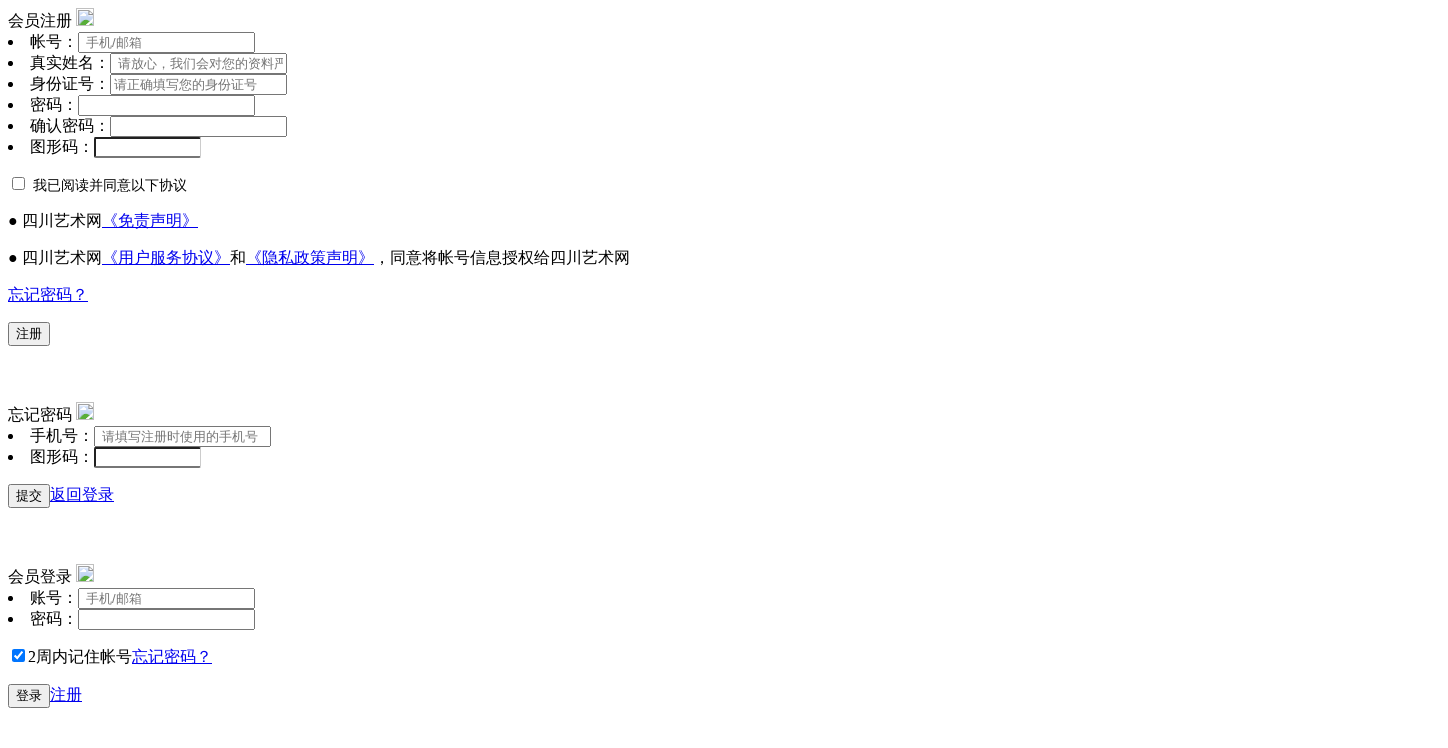

--- FILE ---
content_type: text/html
request_url: https://www.zgscys.com/news?p0-i15927
body_size: 54794
content:
                                                                             <!DOCTYPE html>
<html>
<head>
<meta http-equiv="Content-Type" content="text/html; charset=utf-8" />
<meta http-equiv="X-UA-Compatible" content="IE=8" />
<meta property="wb:webmaster" content="69f7e276d367e46d" />
<meta http-equiv="Content-Security-Policy" content="upgrade-insecure-requests">
<!-- For Chrome for Android: -->
<link rel="icon" href="/favicon.ico" />
<link rel="icon" sizes="192x192" href="touch-icon-192x192.png" />
<link rel="shortcut icon" href="/favicon.ico" />
<link rel="Bookmark" href="/favicon.ico" />
<!-- For iPhone 6 Plus with @3× display: -->
<link rel="apple-touch-icon-precomposed" sizes="180x180" href="apple-touch-icon-180x180-precomposed.png" />
<!-- For iPad with @2× display running iOS ≥ 7: -->
<link rel="apple-touch-icon-precomposed" sizes="152x152" href="apple-touch-icon-152x152-precomposed.png" />
<!-- For iPad with @2× display running iOS ≤ 6: -->
<link rel="apple-touch-icon-precomposed" sizes="144x144" href="apple-touch-icon-144x144-precomposed.png" />
<!-- For iPhone with @2× display running iOS ≥ 7: -->
<link rel="apple-touch-icon-precomposed" sizes="120x120" href="apple-touch-icon-120x120-precomposed.png" />
<!-- For iPhone with @2× display running iOS ≤ 6: -->
<link rel="apple-touch-icon-precomposed" sizes="114x114" href="apple-touch-icon-114x114-precomposed.png" />
<!-- For the iPad mini and the first- and second-generation iPad (@1× display) on iOS ≥ 7: -->
<link rel="apple-touch-icon-precomposed" sizes="76x76" href="apple-touch-icon-76x76-precomposed.png" />
<!-- For the iPad mini and the first- and second-generation iPad (@1× display) on iOS ≤ 6: -->
<link rel="apple-touch-icon-precomposed" sizes="72x72" href="apple-touch-icon-72x72-precomposed.png" />
<!-- For non-Retina iPhone, iPod Touch, and Android 2.1+ devices: -->
<link rel="apple-touch-icon-precomposed" href="apple-touch-icon-precomposed.png" /><!-- 57×57px -->
<link type="text/css" rel="stylesheet" href="/css/public.css" />
<meta name="sign_r" content="37825s" />
<meta name="sign_s" content="bb356ded744825a67f73e72fffa46dbb" />

<!--单独设置专题页面的T标签-->
<title>
胸藏文墨虚若谷，腹有诗书气自华 -四川艺术网</title>
<meta name="keywords" content="胸藏文墨虚若谷，腹有诗书气自华">
<meta name="description" content="齐建霞的审美理想大致可以说明，她的创新是建立在对各种书体的把握与整合能力基础之上的。概括为以朴拙致大美，以痛快致高迈。所以，她无论是用笔，还是结字，抑或是章法，都始终围绕这一理想展开。">

<script type="text/javascript" src="/js/jquery.js" ></script>
<script type="text/javascript" src="/js/jweixin-1.2.0.js" ></script>
<script>
var _hmt = _hmt || [];
(function() {
  var hm = document.createElement("script");
  hm.src = "https://hm.baidu.com/hm.js?c10e64c47601f54ec8c8d68b5cbdcc44";
  var s = document.getElementsByTagName("script")[0]; 
  s.parentNode.insertBefore(hm, s);
})();
</script>

<link type="text/css" rel="stylesheet" href="/css/index.css" />
<link type="text/css" rel="stylesheet" href="/css/index20170815.css" />
<link type="text/css" rel="stylesheet" href="/css/calendar_style.css" />
<link type="text/css" rel="stylesheet" href="/css/style.css" />
<link type="text/css" rel="stylesheet" href="/css/tn3.css" />
<link type="text/css" rel="stylesheet" href="/css/tk1942.face.css" />

<script type="text/javascript" src="/js/main.js"></script>
<script type="text/javascript" src="/js/koala.min.1.5.js" ></script>
<script type="text/javascript" src="/js/gd.js" ></script>
<script type="text/javascript" src="/js/jquery.masonry.min.js"></script>
<script type="text/javascript" src="/js/ljFunctionAll.js" ></script>
<script type="text/javascript" src="/js/sc.js" ></script>
<script type="text/javascript" src="/js/jquery.tk1942.min.js"></script>
<script type="text/javascript" src="/js/tk1942.face.js"></script>
<script>
$(document).ready(function() {
	var tn1 = $('.mygallery').tn3({
		skinDir:"skins",
		imageClick:"fullscreen",
		image:{
		maxZoom:1.5,
		crop:true,
		clickEvent:"dblclick",
		transitions:[{
		type:"blinds"
		},{
		type:"grid"
		},{
		type:"grid",
		duration:460,
		easing:"easeInQuad",
		gridX:1,
		gridY:8,
		// flat, diagonal, circle, random
		sort:"random",
		sortReverse:false,
		diagonalStart:"bl",
		// fade, scale
		method:"scale",
		partDuration:360,
		partEasing:"easeOutSine",
		partDirection:"left"
		}]
		}
	});
});
</script>
<script>
var url=window.location.href.split('#');
if(url.length>1 && url[1]=='pc'){
        $("a").live('click',function(){
            $(this).attr('href',$(this).attr('href')+'#pc')
        })
}else{
     if(window.location.toString().indexOf('pref=padindex') != -1){
    }else{
        if(/AppleWebKit.*Mobile/i.test(navigator.userAgent) || (/MIDP|SymbianOS|NOKIA|SAMSUNG|LG|NEC|TCL|Alcatel|BIRD|DBTEL|Dopod|PHILIPS|HAIER|LENOVO|MOT-|Nokia|SonyEricsson|SIE-|Amoi|ZTE/.test(navigator.userAgent))){  
          if(window.location.href.indexOf("?mobile")<0){
            try{
                if(/Android|Windows Phone|webOS|iPhone|iPod|BlackBerry/i.test(navigator.userAgent)){
                    window.location.href="http://m.zgscys.com/news?-i15927";
                }else if(/iPad/i.test(navigator.userAgent)){
                    if(window.location.host!='http://www.zgscys.com'){
                        //window.location.href="http://www.zgscys.com/"
                    }
                }else{
                    window.location.href="http://m.zgscys.com/news?-i15927";
                }
            }catch(e){}
        }
        }
    }
}
//document.writeln("您的操作系统是：" + detectOS()+'_+_'+browser.versions.iPhone);
</script>
<script>
	$(function(){
		$(".u_ysj ul li").mouseover(function(){
			$(this).find("div").show();
		});
		$(".u_ysj ul li").mouseout(function(){
			$(this).find("div").hide();
		});
		$(".i_ysh ul li").mouseover(function(){
			$(this).find("div").show();
		});
		$(".i_ysh ul li").mouseout(function(){
			$(this).find("div").hide();
		});
	});
</script>
<script>
var showAD = {
curve: function(t, b, c, d, s) {
if ((t /= d / 2) < 1) return c / 2 * t * t * t + b;
return c / 2 * ((t -= 2) * t * t + 2) + b
},
fx: function(from, to, playTime, onEnd) {
var Me = this,
who = this.adWrap,
position = 0,
changeVal = to - from,
curve = this.curve;
playTime = playTime / 10;
who.style.overflow = 'hidden';
function _run() {
if (position++<playTime) {
who.style.height = Math.max(1, Math.abs(Math.ceil(curve(position, from, changeVal, playTime)))) + "px";
setTimeout(_run, 10)
} else {
onEnd && onEnd.call(Me, to)
}
};
_run()
},
init: function(info) {
var Me = this,
loadImg = new Image;
loadImg.src = info.endImgURL;
window.onload=function() {
Me.endImgURL = info.endImgURL;
Me.img = document.getElementById(info.imgID);
Me.adWrap = document.getElementById(info.adWrapID);
var max=Me.img.height
setTimeout(function() {
Me.fx(max, 0, 500,
function(x) {
this.img.src = this.endImgURL;
this.curve = function(t, b, c, d) {
if ((t /= d) < (1 / 2.75)) {
return c * (7.5625 * t * t) + b
} else if (t < (2 / 2.75)) {
return c * (7.5625 * (t -= (1.5 / 2.75)) * t + .75) + b
} else if (t < (2.5 / 2.75)) {
return c * (7.5625 * (t -= (2.25 / 2.75)) * t + .9375) + b
} else {
return c * (7.5625 * (t -= (2.625 / 2.75)) * t + .984375) + b
}
};
this.fx(0, this.img.height,600)
})
},
info.timeout || 1000)
};
}
};
 1
  1
 </script>

<!--<script src="/js/jweixin-1.2.0.js"></script>-->
<script>
  /*
   * 注意：
   * 1. 所有的JS接口只能在公众号绑定的域名下调用，公众号开发者需要先登录微信公众平台进入“公众号设置”的“功能设置”里填写“JS接口安全域名”。
   * 2. 如果发现在 Android 不能分享自定义内容，请到官网下载最新的包覆盖安装，Android 自定义分享接口需升级至 6.0.2.58 版本及以上。
   * 3. 常见问题及完整 JS-SDK 文档地址：https://mp.weixin.qq.com/wiki/7/aaa137b55fb2e0456bf8dd9148dd613f.html
   *
   * 开发中遇到问题详见文档“附录5-常见错误及解决办法”解决，如仍未能解决可通过以下渠道反馈：
   * 邮箱地址：weixin-open@qq.com
   * 邮件主题：【微信JS-SDK反馈】具体问题
   * 邮件内容说明：用简明的语言描述问题所在，并交代清楚遇到该问题的场景，可附上截屏图片，微信团队会尽快处理你的反馈。
   */
  wx.config({
    debug: false,
    //appId: '<?php echo $signPackage["appId"];?>',
    //timestamp: <?php echo $signPackage["timestamp"];?>,
    //nonceStr: '<?php echo $signPackage["nonceStr"];?>',
    //signature: '<?php echo $signPackage["signature"];?>',
    //rawString: '<?php echo $signPackage["rawString"];?>',
    //token: '<?php echo $signPackage["token"];?>',
    appId: '',
    timestamp: '',
    nonceStr: '',
    signature: '',
    url: 'www.zgscys.com',
    rawString: '',
    jsApiList: [// 所有要调用的 API 都要加到这个列表中
    'onMenuShareTimeline',
    'onMenuShareAppMessage',
    ]
  });
  
  wx.ready(function () {// 在这里调用 API

      wx.onMenuShareTimeline({
        title: '胸藏文墨虚若谷，腹有诗书气自华', // 分享标题
        link: '', // 分享链接，该链接域名或路径必须与当前页面对应的公众号JS安全域名一致
        imgUrl: 'http://www.zgscys.com/upload/221112211411_439.jpg', // 分享图标
        success: function () {
            // 用户确认分享后执行的回调函数
        },
        cancel: function () {
            // 用户取消分享后执行的回调函数
        }
      });

      wx.onMenuShareAppMessage({
        title: '胸藏文墨虚若谷，腹有诗书气自华', // 分享标题
        desc: '齐建霞的审美理想大致可以说明，她的创新是建立在对各种书体的把握与整合能力基础之上的。概括为以朴拙致大美，以痛快致高迈。所以，她无论是用笔，还是结字，抑或是章法，都始终围绕这一理想展开。', // 分享描述
        link: '', // 分享链接，该链接域名或路径必须与当前页面对应的公众号JS安全域名一致
        imgUrl: 'http://www.zgscys.com/upload/221112211411_439.jpg', // 分享图标
        type: '', // 分享类型,music、video或link，不填默认为link
        dataUrl: '', // 如果type是music或video，则要提供数据链接，默认为空
        success: function () {
            // 用户确认分享后执行的回调函数
        },
        cancel: function () {
            // 用户取消分享后执行的回调函数
        }
      });

  });
</script>

</head>

<body>

	<!----------新用户注册----------->
<div class="tc_bg1">
  <div class="re_con">
    <div class="login_title clearfix">
	  <span class="fl">会员注册</span><a class="fr" id="res_clo"> <img src="/images/logo_close.png" width="18" height="18" /></a>
	</div>
	<div class="login_top">
	  <form method="post" id="vip_reg">
		<li><span>帐号：</span><input type="text" name="name" class="check_name" placeholder=" 手机/邮箱"/></li>
		<li><span>真实姓名：</span><input type="text" name="nname" placeholder=" 请放心，我们会对您的资料严格保密"/></li>
		<li><span>身份证号：</span><input type="text" name="idcard" class="check_idcard" placeholder="请正确填写您的身份证号"/></li>
		<li><span>密码：</span><input type="password" name="passwd" /></li>
		<li><span>确认密码：</span><input type="password" name="passwd" /></li>
		<li><span>图形码：</span><input type="text" autocomplete="off" class="ycodeInp" name="ycode" style="width:100px;border-right:1px solid #ccc;margin-right:10px;border-radius:2px;" /></li>
		<li class="mCode" style="display:none;"><span>验证码：</span><input autocomplete="off" type="text" name="code" style="width:100px;border-right:1px solid #ccc;margin-right:10px;border-radius:2px;" /><a href="javascript:" class="check_code" data-v="code" style="display:inline-block;">发送验证码</a></li>
		<p class="clearfix"><input type="checkbox" class="ch fl" /><a class="fl" style="margin-left:5px;font-size:14px;">我已阅读并同意以下协议</a></p>
		<p class="clearfix"><a class="fl">● 四川艺术网</a><a class="fl" href="about?p41" target="_blank">《免责声明》</a></p>
		<p class="clearfix"><a class="fl">● 四川艺术网</a><a class="fl" href="about?p42" target="_blank">《用户服务协议》</a><a class="fl">和</a><a class="fl" href="about?p43" target="_blank">《隐私政策声明》</a><a class="fl">，同意将帐号信息授权给四川艺术网</a></p>
		<p class="clearfix"><a href="javascript:" class="fr passwd_in_logo">忘记密码？</a></p>
		<p class="clearfix"><button type="submit" class="fl">注册</button></p>
	  </form>
	</div>
    <!--<div class="login_bottom">
				<p>第三方账号登录</p>
				<ul class="clearfix">
					<a href="javascript:void(0)" class="lb_a2" onclick='OtherLogin("http://www.zgscwy.com/otherlogin/wx_login.php")'><em><img src="/images/l2.png" /></em><span>微信登录</span></a>				
					<a href="javascript:void(0)" class="lb_a1" onclick='OtherLogin("http://www.zgscwy.com/otherlogin/wb_login.php")'><em><img src="/images/l1.png" /></em><span>微博登录</span></a>
					<a href="javascript:void(0)" class="lb_a3" style="margin-right: 0;" onclick='OtherLogin("https://graph.qq.com/oauth2.0/authorize?response_type=code&client_id=101316817&redirect_uri=http://www.zgscwy.com/otherlogin/qqlogin.php&state=1&scope=get_user_info,get_info")'><em><img src="/images/l3.png" /></em><span>QQ登录</span></a>
				</ul>
			</div>-->
			<div class="bottom" style="height:40px;width:100%; "></div>  </div>
</div>

<!----------忘记密码----------->
<div class="tc_bg3">
  <div class="login_con">
	<div class="login_title clearfix">
	  <span class="fl">忘记密码</span><a class="fr" id="passwd_cls"> <img src="/images/logo_close.png" width="18" height="18" /></a>
	</div>
	<div class="login_top">
	  <form method="post" id="vip_passwd_back">
		<li><span>手机号：</span><input type="text" id="phone_v" name="name" placeholder=" 请填写注册时使用的手机号"/></li>
		<li><span>图形码：</span><input type="text" autocomplete="off" class="ycodeInp" name="ycode" style="width:100px;border-right:1px solid #ccc;margin-right:10px;border-radius:2px;" /></li>
		<li class="mCode" style="display:none;"><span>验证码：</span><input type="text" name="code" style="width:100px;border-right:1px solid #ccc;margin-right:10px;border-radius:2px;" /><a href="javascript:" class="phoneCode" style="line-height:26px;padding-bottom:3px;border-radius:2px;display:inline-block;">发送验证码</a></li>
		<p class="clearfix"><button type="submit" class="fl">提交</button><a class="zhuce fr" id="return_in_passwd" href="javascript:">返回登录</a></p>
	  </form>
	</div>
	<!--<div class="login_bottom">
				<p>第三方账号登录</p>
				<ul class="clearfix">
					<a href="javascript:void(0)" class="lb_a2" onclick='OtherLogin("http://www.zgscwy.com/otherlogin/wx_login.php")'><em><img src="/images/l2.png" /></em><span>微信登录</span></a>				
					<a href="javascript:void(0)" class="lb_a1" onclick='OtherLogin("http://www.zgscwy.com/otherlogin/wb_login.php")'><em><img src="/images/l1.png" /></em><span>微博登录</span></a>
					<a href="javascript:void(0)" class="lb_a3" style="margin-right: 0;" onclick='OtherLogin("https://graph.qq.com/oauth2.0/authorize?response_type=code&client_id=101316817&redirect_uri=http://www.zgscwy.com/otherlogin/qqlogin.php&state=1&scope=get_user_info,get_info")'><em><img src="/images/l3.png" /></em><span>QQ登录</span></a>
				</ul>
			</div>-->
			<div class="bottom" style="height:40px;width:100%; "></div>  </div>
</div>
	<div class="tc_bg2">
  <div class="login_con">
	<div class="login_title clearfix">
	  <span class="fl">会员登录</span><a class="fr" id="logo_cls"> <img src="/images/logo_close.png" width="18" height="18" /></a>
	</div>
	<div class="login_top">
	  <form method="post" id="vip_load">
		<li><span>账号：</span><input type="text" name="name" value="" placeholder=" 手机/邮箱" /></li>
		<li><span>密码：</span><input type="password" name="passwd" /></li>
		<p class="clearfix"><input type="checkbox" name="remember" value="1" checked="checked" class="ch fl" /><span class="fl">2周内记住帐号</span><a href="javascript:" class="fr passwd_in_logo">忘记密码？</a></p>
		<p class="clearfix"><button type="submit" class="fl">登录</button><a class="zhuce fr" id="res_in_logo" href="javascript:">注册</a></p>
	  </form>
	</div>
	<!--<div class="login_bottom">
				<p>第三方账号登录</p>
				<ul class="clearfix">
					<a href="javascript:void(0)" class="lb_a2" onclick='OtherLogin("http://www.zgscwy.com/otherlogin/wx_login.php")'><em><img src="/images/l2.png" /></em><span>微信登录</span></a>				
					<a href="javascript:void(0)" class="lb_a1" onclick='OtherLogin("http://www.zgscwy.com/otherlogin/wb_login.php")'><em><img src="/images/l1.png" /></em><span>微博登录</span></a>
					<a href="javascript:void(0)" class="lb_a3" style="margin-right: 0;" onclick='OtherLogin("https://graph.qq.com/oauth2.0/authorize?response_type=code&client_id=101316817&redirect_uri=http://www.zgscwy.com/otherlogin/qqlogin.php&state=1&scope=get_user_info,get_info")'><em><img src="/images/l3.png" /></em><span>QQ登录</span></a>
				</ul>
			</div>-->
			<div class="bottom" style="height:40px;width:100%; "></div>  </div>
</div>	<div class="ksdh">
		<ul>
			<p>&nbsp;</p>
						<li><a href="/news">资讯</a>
				<!--<samp><span><a href="#">热点排行</a></span>
				<span><a href="#">视频展播</a></span></samp>-->
			</li>
						<li><a href="https://www.zgscys.com/news?p95">文学</a>
				<!--<samp><span><a href="#">热点排行</a></span>
				<span><a href="#">视频展播</a></span></samp>-->
			</li>
						<li><a href="/activity">活动</a>
				<!--<samp><span><a href="#">热点排行</a></span>
				<span><a href="#">视频展播</a></span></samp>-->
			</li>
						<li><a href="/show">艺术家</a>
				<!--<samp><span><a href="#">热点排行</a></span>
				<span><a href="#">视频展播</a></span></samp>-->
			</li>
						<li><a href="https://www.zgscys.com/news?p143">教育</a>
				<!--<samp><span><a href="#">热点排行</a></span>
				<span><a href="#">视频展播</a></span></samp>-->
			</li>
						<li><a href="/video">视频</a>
				<!--<samp><span><a href="#">热点排行</a></span>
				<span><a href="#">视频展播</a></span></samp>-->
			</li>
						<li><a href="/special">专题</a>
				<!--<samp><span><a href="#">热点排行</a></span>
				<span><a href="#">视频展播</a></span></samp>-->
			</li>
						<li class="zxkf"><a href="https://wpa.qq.com/msgrd?v=3&uin=3078407186&site=qq&menu=yes" target="_blank"><em><img src="/images/fx3.png" /></em>在线客服</a></li>
			<li class="emw" style="position:relative"><a href="javascript:"><em style="line-height:50px;"><!--<img src="/images/ewm.jpg" />-->二维码</em></a>
                <div style="position:absolute;right:78px;bottom:0;display:none;width:250px;height:120px;padding:30px;text-align:center;line-height:15px;background:#fff;border:1px solid #ccc;">
                                <span class="fl" style="margin-right: 30px;"><img src="/upload/151203120727_684.png" width="100" height="100"><br>手机站</span>
                                <span class="fl" ><img src="/upload/151203120743_493.jpg" width="100" height="100"><br>微信</span>
                                </div>
			</li>
		</ul>
		<script type="text/javascript">
		$(function(){
            $(".emw").hover(function(){
                $(this).find('div').show()
            },function(){
                $(this).find('div').hide()
            })
		})
		</script>
		<p><a href="#" target="_self"><img src="/images/fht.png" /></a></p>
	</div>
    <script>
$.ajax({
    type:'post',
    url:'/handle/ajax/',
    data:{action:'top'},
    success:function(msg){
      $("#topAjax").html(msg);
    }
})
</script>
<div id="topAjax"></div>	<!--<div class="head" style="margin-top:18.7%;">-->
	<div class="head">
        <table class="center" cellpadding="0" cellspacing="0" border="0">
            <tr>
                <td class="logo"><img src="/image/wf_logo.png" /></td>
                <td class="nav01">
                <a href="/">首页</a>
										　<a href="/news" class="hover">资讯</a>
										　<a href="https://www.zgscys.com/news?p95" >文学</a>
										　<a href="/activity" >活动</a>
										　<a href="/show" >艺术家</a>
										　<a href="https://www.zgscys.com/news?p143" >教育</a>
										　<a href="/video" >视频</a>
										　<a href="/special" >专题</a>
									</td>
            </tr>
        </table>
	</div>
		<div class="sp_ul">
		<ul class="clearfix">
		  			<li><a href="/news?p86" >头条</a>/</li>
		  			<li><a href="/news?p87" >要闻</a>/</li>
		  			<li><a href="/news?p28" >特别关注</a>/</li>
		  			<li><a href="/news?p29" >评论</a>/</li>
		  			<li><a href="/news?p30" >人物</a>/</li>
		  			<li><a href="/news?p32" >文旅</a>/</li>
		  			<li><a href="/news?p37" >产业观察</a>/</li>
		  			<li><a href="/news?p34" >现场直击</a>/</li>
		  			<li><a href="/news?p35" >文艺志愿者</a>/</li>
		  			<li><a href="/news?p36" >地方文艺</a>/</li>
		  			<li><a href="/news?p33" >对外交流</a>/</li>
		  			<li><a href="/news?p38" >公共文化</a>/</li>
		  			<li><a href="/news?p95" >文学</a>/</li>
		  			<li><a href="/news?p143" >教育</a></li>
		  		</ul>
	</div>
		
  <div class="content fy_bg">
  	<div class="blank"></div>
  	<div class="auto clearfix">
  		<div class="list_left fl">
  			<div class="list_title clearfix">
  <a href="/" class="lt1"><span>首页</span></a>
        <a href="news?p98" class="lt3"><span>会员文章</span></a>
  </div>  			<div class="blank20"></div>
  			<div class="ar_con1">
  				<div class="ar_title" style="position: relative;">
	  				<h3>胸藏文墨虚若谷，腹有诗书气自华</h3>
	  					  				<ul class="clearfix">
	  					<li class="clearfix"><span>2022-11-12</span></li>
	  					<li class="clearfix"><em>四川艺术网</em></li>	  						  					<!-- <em class="view" data-id="15927" data-db="info_news">737</em> -->
	  					                            <li><em style="width:48px;text-decoration: underline;background:none;cursor: pointer;" class="vipCollection" data-num="15927" data-name="info_news" data-way="news">加入收藏</em><li>
                         	  					<li><div class="ar_p" style="position:absolute;top:8px;right:-176px;width:164px;bottom:0;line-height:26px;height:26px;"><dd><li><div class="bdsharebuttonbox"><span style="background-image:none;padding:0;margin:0;" class="fl">分享到微信：</span><!--<a href="javascript:" class="bds_qzone fx3" data-cmd="qzone" title="分享到QQ空间"></a><a href="javascript:" class="bds_tsina fx1" data-cmd="tsina" title="分享到新浪微博"></a>--><a href="javascript:" class="bds_weixin fx4" data-cmd="weixin" title="分享到微信"></a></div></li></dd></div></li>
	  				</ul>
  				</div>
  				  				<div class="ar_zy">
  					<p><p style="line-height: 2em;"><span style="font-size: 14px; text-align: justify; text-indent: 26px; ">齐建霞的审美理想大致可以说明，她的创新是建立在对各种书体的把握与整合能力基础之上的。概括为以朴拙致大美，以痛快致高迈。所以，她无论是用笔，还是结字，抑或是章法，都始终围绕这一理想展开。</span></p></p>
  				</div>
  				  	
  				       
  		          				
  				  				
  				<div class="ar_p lj_detail" style="padding-top:15px;">
  					<div class="lj_detail_width1"><p style="text-align: justify; line-height: 2em; text-indent: 2em;"><span style="font-size: 14px;">齐建霞沉酣于书法艺已有多年，上世纪九十年代以来，她初从谢季筠先生学，后入省书协与四川大学合办的书法大专证书班及研究生课程进修班，奠定隸、楷、行书基础，加深了对传统的全面认识。兹后，得王铎草书浸潤，即因情性本蕴跌宕浪漫之致，故多所心会，灵苗启萌，终发于毫翰，书风为之一变。其笔迹灵动流畅，姿态、节律夭矫变化隐与舞会。近十余年来则旁涉篆隸，在用笔的遒劲浑凝、结字篇章气象的宏放上均有进境，并取得较多的创作成果，成为我省优秀的女书家。</span></p><p style="text-align: justify; line-height: 2em;"><span style="font-size: 14px;">&nbsp;</span></p><p style="text-align: justify; line-height: 2em; text-indent: 2em;"><span style="font-size: 14px;">“二王”以来文人行草尤其大草书的发展与篆隸之相通，既有汉末魏晋之间天然的遗续，但更有唐代张旭、颜真卿、怀素及宋代黄山谷在新的历史条件下基于主动艺术立场的借古开新。孙过庭、黄山谷、傅山、刘熙载等前贤，对篆隸与行草书之间关系也多有闡述，但后之操翰者，若非在实践中深悟书理，则仍难有真解。齐建霞草书的可喜进步，亦可为一旁证。</span></p><p style="text-align: justify; line-height: 2em;"><span style="font-size: 14px;">&nbsp;</span></p><p style="text-align: justify; line-height: 2em; text-indent: 2em;"><span style="font-size: 14px;">对于齐书日后的求进，我以为如在字势奇正关系的处理、笔势曲直转折的互用、篇章夷险关系的度的把握上作进一步提高，或可更上台阶；而继续深入优秀传统与厚积人文素养，则更将有助于其书进入势韵兼佳、文质相济、朴雅交会的更高之境。我们相信，她会不负同仁们的期许！&nbsp;</span></p><p style="text-align: justify; line-height: 2em;"><span style="font-size: 14px;"><br/></span></p><p style="text-align: right; line-height: 2em;"><span style="font-size: 14px;">——何应辉（原中国书协副主席、四川省文联副主席、四川省书协主席）</span></p><p style="text-align: justify; line-height: 2em;"><span style="font-size: 14px;"><br/></span></p><p style="text-align:center"><span style="font-size: 14px;"><img src="/ueditor/php/upload/20221112/16682586454193.jpg" title="微信图片_20220308093908.jpg"/></span></p><p style="text-align: justify; line-height: 2em;"><span style="font-size: 14px;"><br/></span></p><p style="text-align: justify; line-height: 2em; text-indent: 2em;"><span style="font-size: 14px;">建霞女史，蜀中女书家之翘楚。她的作品融碑纳帖，碑帖兼蓄，书风具朴茂，具灵秀，大气而不失秀雅。笔墨的涌动，彰显着她深谙传统笔墨技法功夫，一种刻苦的追求。古人言：“笔秃千管，墨磨万锭，不及羲之及献之。”我希望她用这种勤奋的精神，孜孜以求，德艺兼修，一定能取得更大的进步。</span></p><p style="text-align: justify; line-height: 2em;"><span style="font-size: 14px;"><br/></span></p><p style="text-align: right; line-height: 2em;"><span style="font-size: 14px;">——谢和平（中国工程院院士、四川大学校长）</span></p><p style="text-align: right; line-height: 2em;"><span style="font-size: 14px;"><br/></span></p><p style="text-align: justify; line-height: 2em; text-indent: 2em;"><span style="font-size: 14px;">在建霞女士的书法作品中，我们可以品出三个方面的价值取向。一是奔逸宕蕩纵横不拘的线型，在汉字单构及组合造型后将我们会带入一种金戈铁马的刚毅的审美感受。二是作者以女性特有的细腻感觉把直、曲、弧、斜多种线型表现得劲涩挺拔如惊蛇入草。使人在其作品面前会细细咀嚼那种笔墨与宣纸双向运动过程中的粘合度与摩擦力。我觉得这点在书家看来会尤其重要。第三是作者是位非常勤奋而且善于思考的书家，我们会在她近二三年作品中看到一些变化和提升。比如在用笔时的起与收、字与字的避让欹正关系上我们看到了精细与丰富。正因为如此，作者的草书作品才能昂扬和饱满而显得精力弥满。 草书是形而下和形而上相互交炽相互作用的一种书体。历来为书家所向往和喜欢。如若作者在保持已有的审美取向上再进一步思考和实践书法之聚与散、曲与直、流与驻几个对立与统一的辨证法理，我想，作者今后的草书作品会更精彩动人！ ——何开鑫 （四川省书法家协会副主席、四川省书法家协会行草书专业委员会主任、遂宁市书法家协会主席）</span></p><p style="text-align: justify; line-height: 2em;"><span style="font-size: 14px;"><br/></span></p><p style="text-align: right; line-height: 2em;"><span style="font-size: 14px;">——中国书法家协会会员、四川省草书研究会会长&nbsp;田旭中</span></p><p style="text-align: justify; line-height: 2em;"><span style="font-size: 14px;">&nbsp;</span></p><p style="text-align: justify; line-height: 2em; text-indent: 2em;"><span style="font-size: 14px;">观齐建霞的书法，很难相信出于一个女性之手。其笔力之沉厚，线条之劲挺，点画之飞动，气势之酣畅，俨然具有大家风范。作品中蕴含着的是功力，是胆识，更是修养。即使把这些作品放在当今一些名家书法之中，也毫不逊色。</span></p><p style="text-align: justify; line-height: 2em;"><span style="font-size: 14px;"><br/></span></p><p style="text-align: justify; line-height: 2em; text-indent: 2em;"><span style="font-size: 14px;">事实上，齐建霞属于书法多面手，篆、隶、真、行、草均擅。其篆书写得朴拙大气，隶书写得古朴深秀，当然，她最为人称道的还是沉着痛快的草书。由于长期对传统的浸渍以及多种书体的滋养，使她笔下的线质与一般书法家不同，即明显融入了篆隶的转折和顿挫笔法。</span></p><p style="text-align: justify; line-height: 2em;"><span style="font-size: 14px;"><br/></span></p><p style="text-align: justify; line-height: 2em; text-indent: 2em;"><span style="font-size: 14px;">齐建霞的审美理想大致可以说明，她的创新是建立在对各种书体的把握与整合能力基础之上的。概括为以朴拙致大美，以痛快致高迈。所以，她无论是用笔，还是结字，抑或是章法，都始终围绕这一理想展开。她善于吸收多种笔法的优长，在发挥草书快速运笔造其“势”的基础上，恰如其分的运用篆、隶绞转笔法增加线条的摩擦力，其线质在畅中见涩，华中见朴，行中见留，既有潇洒出尘之意，又不乏厚重朴拙之致，笔力酣畅，意趣尤多。她的作品整体气势极佳，而局部也不乏精微之处，很大程度得力于这一用笔方式。</span></p><p style="text-align: justify; line-height: 2em;"><span style="font-size: 14px;"><br/></span></p><p style="text-align: justify; line-height: 2em; text-indent: 2em;"><span style="font-size: 14px;">值得注意的是，齐建霞的草书作品在强调视觉冲击力的时候，不是依靠错动字形或摻入行书来实现的，而是紧紧抓住提高线条质量这一环节实现的，这使她的草书比一般书法家显得更加纯粹。她的创作实践表明，坚持走内涵的草书创新之路必须格外注重锤炼线条质量，这对书法家显然提出了更高的要求。</span></p><p style="text-align: justify; line-height: 2em; text-indent: 2em;"><span style="font-size: 14px;"><br/></span></p><p style="text-align:center"><span style="font-size: 14px;"><img src="/ueditor/php/upload/20221112/16682587302446.jpg" title="微信图片_20220308093911.jpg"/></span></p><p style="text-align: justify; line-height: 2em; text-indent: 2em;"><span style="font-size: 14px;"><br/></span></p><p style="text-align: justify; line-height: 2em; text-indent: 2em;"><span style="font-size: 14px;">一个女子，坚守于书法二十年，这是何等的执着！在商海浪潮中，多少书法爱好者纷纷弃书从商？在人生旅途上，多少女作者因为结婚生子操持家务而放弃书法？在兴趣爱好上，多少书法人见异思迁，一事无成？一个人能够坚守于书法二十年，这个过程本身，就显示出了她非凡的一种精神！</span></p><p style="text-align: justify; line-height: 2em;"><span style="font-size: 14px;"><br/></span></p><p style="text-align: justify; line-height: 2em; text-indent: 2em;"><span style="font-size: 14px;">其次，对书法的本体的深入研究和探讨，掌握书法创作的规律，并善于融会贯通，机变应对，是齐建霞女士高出于很多孜孜以求于书道却不能够得以登堂入室的同行者的地方。书法的本体，在于笔法、字法、墨法和章法。以中锋为主侧锋为辅的书法技巧，是书法家必须遵循的。但是，东方艺术审美的含蓄内敛，表达的方式和手段是多种多样的。齐建霞女士在书写中特别注重点画的形质、锋毫的转换，线条流动过程中的提按变化甚为丰富，绞锋裹锋的交替使用，一任性情的发挥，却全然不失法度。我曾在多个场合仔细观摩她的书写，其用笔的沉着痛快，起承转合，以及优雅的收势，给人一种沁人心脾的享受。字法的处理，最见出作者的匠心之所在。在书法里边，字法甚至是最能体现一个作者的原创能力的方面。古人也非常讲究字势的欹侧变化，疏密对比，讲究“疏能走马密不透风”，这个方面的技法，在齐建霞女士手下，极为驾轻就熟，游刃有余，可以说是心手双畅。尤其是在行草书创作中的字法处理，我认为表现了齐建霞女士最为卓越的功夫，最为超逸的才情。行气、章法中，可以见出她对于黄山谷、王铎等前贤的悉心揣度。其实，书法创作，是在一种有总体构思下的行为过程中的随机生发和创造，一点一划，并不是事前构思好了的，而是在前一个笔画产生之后接着要科学、合理、衔接、连贯而又艺术地创造出下一个点画这样一个过程。齐建霞女士在这样一种过程中，灵活机动地创造了属于她自己的书法艺术天地。她的墨色运用也颇为讲究，但是却毫不做作，在不经意之间，表达了自己对用墨的独特之处：厚而不滞，枯润相间。</span></p><p style="text-align: justify; line-height: 2em;"><span style="font-size: 14px;"><br/></span></p><p style="text-align: justify; line-height: 2em; text-indent: 2em;"><span style="font-size: 14px;">第三，崇尚“韵”与“势”，是齐建霞女士书法的显著特点。古贤论书，以为晋人尚韵。今日书法家往往求新求怪，缺乏古韵，难入高格。齐建霞书法，有川人特有的书卷气，灵气，不温不火，在二十年的锤炼中，熔铸了汉晋风骨，含蓄冲和，内敛有修养，真如谢家子弟，动静得宜。而欹侧变化、摆荡生姿，又极具动势。用笔果敢泼辣，平添了作品的雄强之势。</span></p><p style="text-align: justify; line-height: 2em;"><span style="font-size: 14px;"><br/></span></p><p style="text-align: right; line-height: 2em;"><span style="font-size: 14px;">——曾德宏（中国书法家协会会员、中国楹联学会会员、四川省书法家协会理事、四川省宜宾学院教师教育学院副教授、学术委员会委员、教育委员会委员）</span></p><p style="text-align: justify; line-height: 2em;"><span style="font-size: 14px;"><br/></span></p><p style="text-align:center"><span style="font-size: 14px;"><img src="/ueditor/php/upload/20221112/16682587625358.jpg" title="微信图片_20220308093916.jpg"/></span></p><p style="text-align: justify; line-height: 2em;"><span style="font-size: 14px;"><br/></span></p><p style="text-align: justify; line-height: 2em; text-indent: 2em;"><span style="font-size: 14px;">腹有诗书气自华”，智慧的女人会在凡尘的烟火中如凤凰涅槃般更加美丽夺目，她的美超越岁月的冷酷，以优雅作为永恒的注脚。近观她的书法作品，字里行间散发出生命的律动与情感：率性潇洒、刚柔相济、浑厚自然、气韵生动，真是字如其人——有秀雅之气，而无妩媚之态，这便是齐建霞。</span></p><p style="text-align: justify; line-height: 2em;"><span style="font-size: 14px;"><br/></span></p><p style="text-align: justify; line-height: 2em; text-indent: 2em;"><span style="font-size: 14px;">袁枚曾言：“人闲居时，不可一刻无古人，落笔时，不可一刻有古人。闲居有古人，而学力方深；落笔无古人，而精神始出。”一个艺术家最基本的也是最伟大的能力，便在于能在体现自然中超越自然，而这种能力的有无、大小，是决定于艺术家能否在平常生命中升华出艺术生命，及其升华的程度。建霞女史的解读传统并非步亦步，趋亦趋，所以其临或创均能融入自己的情性及理解，因此与众不同。</span><br/></p><p style="text-align: justify; line-height: 2em;"><span style="font-size: 14px;"><br/></span></p><p style="text-align: justify; line-height: 2em; text-indent: 2em;"><span style="font-size: 14px;">对于艺术探索之道，建霞颇有一番琢磨：“最适合我、最能充分表达我情性的当然是草书。但我认为，要真正学好草书，不仅要精研草书的字形、结构、笔法、章法，同时也要不断在篆书、隶书、楷书中吸取营养，集众家而成一家。比如说，学习篆隶和魏碑，可以吸取碑刻线质的金石气，将其质朴的感觉、浑厚的笔意融入到草书创作之中……</span></p><p style="text-align: justify; line-height: 2em;"><span style="font-size: 14px;"><br/></span></p><p style="text-align: justify; line-height: 2em; text-indent: 2em;"><span style="font-size: 14px;">艺术的追求是无止境的，建霞常以恩师——四川省书协主席何应辉先生为她题写的书作：“生与天行健，艺本性所之”以自励，艺术最高境界是与道相通，超越书法达到人格的自我历练是她“生命不止，奋斗不息”的终极目标。</span></p><p style="text-align: justify; line-height: 2em;"><span style="font-size: 14px;"><br/></span></p><p style="text-align: right; line-height: 2em;"><span style="font-size: 14px;">——李莹</span></p></div>
  					<div style="padding-top:10px;font-size:14px;width:800px;margin:0 auto;">
                        <span class="fr">编辑：ywzb</span>
                          					</div>
					<dl class="clearfix">
						<dt class="fl">
							<h2 style="font-weight: bold;">我们为您找到其它相关内容</h2>
														<li><a href="/news?p0-i17023">长锋开别调  落纸亦倜傥</a></li>
														<li><a href="/news?p0-i16782">出神入化写山水 妙笔生花作丹青</a></li>
														<li><a href="/news?p0-i16602">篆隶留根　行草寄神</a></li>
														<li><a href="/news?p0-i16601">简说安如书艺</a></li>
														<li><a href="/news?p0-i16600">赵安如：保持书法艺术的底色</a></li>
														<li><a href="/news?p0-i16491">山水之间见情怀——李光明艺术浅析</a></li>
													</dt>
						<dd class="fr">
							<h3 class="clearfix"><span>关键字</span><a href="/search?w1-v齐建霞，书法" target="_blank">齐建霞，书法</a></h3>							</br>
							<li class="clearfix fr">
                                <div class="bdsharebuttonbox"><span class="fl">分享到微信：</span><!--<a href="javascript:" class="bds_qzone fx3" data-cmd="qzone" title="分享到QQ空间"></a><a href="javascript:" class="bds_tsina fx1" data-cmd="tsina" title="分享到新浪微博"></a>--><a href="javascript:" class="bds_weixin fx4" data-cmd="weixin" title="分享到微信"></a></div>
							</li>
						</dd>
					</dl>
  				</div>
  			</div>
            <script>window._bd_share_config={"common":{"bdSnsKey":{},"bdText":"","bdMini":"2","bdMiniList":false,"bdPic":"","bdStyle":"2","bdSize":"16"},"share":{}};with(document)0[(getElementsByTagName('head')[0]||body).appendChild(createElement('script')).src='/static/api/js/share.js?cdnversion='+~(-new Date()/36e5)];</script>
  			<script type="text/javascript">
  			$(function(){
                msgShow({pid:15927,dbname:'info_news'});
  			})
  			</script>
  			<div class="pj" id="mesData"></div>
  		</div>
  		<div class="list_right fr">
  			    <!--<div class="right1">
  				<p>推荐关键字</p>
  				<ul class="clearfix">
  				  					<a href="http://www.zgscys.com/show" target="_blank">书画收藏</a>
  				  					<a href="http://www.zgscys.com/train" target="_blank">艺术特长生</a>
  				  					<a href="http://www.zgscys.com/train" target="_blank">艺考</a>
  				  					<a href="https://www.zgscys.com/" target="_blank">四川艺术网官网</a>
  				  					<a href="http://www.zgscys.com/market" target="_blank">艺术品投资</a>
  				  					<a href="http://www.zgscys.com/show" target="_blank">四川画家</a>
  				  					<a href="http://www.zgscys.com/show" target="_blank">四川书法家</a>
  				  					<a href="http://www.zgscys.com/news?p32" target="_blank">四川旅游</a>
  				  					<a href="http://www.zgscys.com/activity?p12" target="_blank">征稿</a>
  				  					<a href="http://www.zgscys.com/activity?p12" target="_blank">美术比赛</a>
  				  					<a href="http://www.zgscys.com/activity?p12" target="_blank">书画大赛</a>
  				  					<a href="http://www.zgscys.com/activity?p12" target="_blank">儿童美术</a>
  				  					<a href="http://www.zgscys.com/eleganLife/20150708/82.html" target="_blank">成都十景</a>
  				  					<a href="http://www.zgscys.com/news?p32" target="_blank">成都必去景点</a>
  				  					<a href="https://www.zgscys.com/zt/scsysy/" target="_blank">四川省沫若艺术院官网</a>
  				  					<a href="https://www.zgscys.com/zt/scsysy/" target="_blank">四川省艺术院官网</a>
  				  				</ul>
  			</div>
  			-->
  			
  	<!--  			<div class="right3 advertising_rightImg1 ">
  				<a href="javascript:"><img src="/upload/160628093744_559.jpg" width="275" /></a>
  			</div>
  			    <div class="blank20"></div>-->  			<div class="right2">
  				<div class="fy_title t1 clearfix">
                    <p class="fl"><!--<img src="images/zu.png" />--><span style="color:#ce3d49;font-weight:800;margin:0;">相关</span><span>推荐</span></p>
  				</div>
  				<div class="fy_right_con qh1">
                      					<div class="recommend_content recommend_contentLeft ">
                        <p><a href="/news/20251223/17148.html"><img src="/upload/251223154010_321.jpg" width="130" height="90" alt=""/></a></p>
                        <p class="recommend_contentFont"><a href="/news/20251223/17148.html">赵安如书法作品作品《风痴诗》长卷书赏析。</a></p>
  					</div>
  					  					<div class="recommend_content ">
                        <p><a href="/news/20250828/17050.html"><img src="/upload/250828085148_385.png" width="130" height="90" alt=""/></a></p>
                        <p class="recommend_contentFont"><a href="/news/20250828/17050.html">冯有若作品，《灵湖倩影》（科幻电视微剧文学脚本）赏析。</a></p>
  					</div>
  					  					<div class="recommend_content recommend_contentLeft ">
                        <p><a href="/news?p0-i17023"><img src="/upload/250715105201_723.jpg" width="130" height="90" alt=""/></a></p>
                        <p class="recommend_contentFont"><a href="/news?p0-i17023">赵安如，2025年摄中国教育学会书法专委会会员，成都中国书法馆艺术创作</a></p>
  					</div>
  					  					<div class="recommend_content ">
                        <p><a href="/news/20250623/17008.html"><img src="/upload/250623104508_431.jpg" width="130" height="90" alt=""/></a></p>
                        <p class="recommend_contentFont"><a href="/news/20250623/17008.html">安贫乐道四字，常被误解为逆来顺受的退守。东坡却把它舞成逆流而上的舟楫。</a></p>
  					</div>
  						
  				</div>
  			</div>
  			<div class="blank20"></div>
  			<div class="con1_right fr" style="width:270px;">
  				<div class="fy_title t1 clearfix">
	  					<p class="fl"><!--<img src="images/zu.png" />--><span style="color:#ce3d49;font-weight:800;margin:0;">相关</span><span>排行</span></p>
	  					<!--<ul class="fr">
	  						<li><a href="#">要问</a></li>
	  						<li><a href="#">独家策划</a></li>
	  						<li><a href="#">市场动态</a></li>
	  					</ul>-->
  				</div>
  				<div class="con_right_con">
  					<ul>
  					  						<li class="r_li1">
  							<p class="clearfix"><span>1</span><a href="/news/20151113/1467.html">“看四川—诗书创作工程”入选诗词</a></p>
  							
  						</li>
  					  						<li class="r_li2">
  							<p class="clearfix"><span>2</span><a href="/news/20230404/16127.html">唐林：从题跋印章考察《枯木竹石图》的</a></p>
  							
  						</li>
  					  						<li class="r_li3">
  							<p class="clearfix"><span>3</span><a href="/news?p0-i16190">我的岳母</a></p>
  							
  						</li>
  					  						<li>
  							<p class="clearfix"><span>4</span><a href="/news/20181020/11513.html">音乐中的天地万物</a></p>
  							
  						</li>
  					  						<li>
  							<p class="clearfix"><span>5</span><a href="/news/20231230/16533.html">民族音乐剧《妈妈的女儿》在西昌市金鹰</a></p>
  							
  						</li>
  					  						<li>
  							<p class="clearfix"><span>6</span><a href="/news/20240625/16703.html">四川省2024年普通高校招生本科艺术</a></p>
  							
  						</li>
  					  						<li>
  							<p class="clearfix"><span>7</span><a href="/news/20180917/11322.html">鲜为人知的四川元代绘画家</a></p>
  							
  						</li>
  					  						<li>
  							<p class="clearfix"><span>8</span><a href="/news/20240716/16721.html">王川， 胡聪 || 中华民族共同体视</a></p>
  							
  						</li>
  					  						<li>
  							<p class="clearfix"><span>9</span><a href="/news/20200520/13669.html">电影的“电影性”探析</a></p>
  							
  						</li>
  					  						<li>
  							<p class="clearfix"><span>10</span><a href="/news/20170901/8488.html">麦家论——以《暗算》、《解密》、《风</a></p>
  							
  						</li>
  					  					</ul>
  				</div>
  			</div>
  			
  			  			<div class="right3">
  				<a href="http://sz.scwyy.cn/home/" target="_blank"><img src="/upload/200601123244_351.png" width="275"  /></a>
  			</div>
  			  			<div class="right3">
  				<a href="javascript:"><img src="/upload/210329131726_472.jpg" width="275"  /></a>
  			</div>
  			  		</div>  	</div>
 	<div class="blank"></div>
 	
<div class="foot">
 	<div class="foot_top">
 		<div class="ft_con auto clearfix">
	 		<div class="ft1 fl">
	 			<h3>联系方式</h3>
	 			<!--<p>版权所有四川艺术网 本站信息未经许可禁止转载。</p>-->
	 			<li style="height:4px;"></li>
	 			<li class="clearfix"><img src="/images/h1.png" class="fl" style="margin-left:3px;" /><span class="fr">电话：028-84623009</span> </li>
	 			<li class="clearfix"><img src="/images/h2.png"  class="fl"/><span class="fr">地址：成都市金牛区金丰路6号7栋2单元17层</span> </li>
	 			<li class="clearfix"><img src="/images/h3.png" class="fl" /><span class="fr">邮箱：3078407186@qq.com</span> </li>
	 		</div>
	 		<div class="ft2 fl">
	 			 			<dl>
	 				<dt>关于艺术网</dt>
	 				<dd class="clearfix">
	 				                        <a href="https://www.zgscys.com/about?p39" target="_blank">关于我们</a>
	 				                        <a href="https://www.zgscys.com/about?p40" target="_blank">商务合作</a>
	 				                        <a href="https://www.zgscys.com/about?p41" target="_blank">免责声明</a>
	 				                        <a href="https://www.zgscys.com/about?p43" target="_blank">隐私声明</a>
	 				                        <a href="https://www.zgscys.com/about?p139" target="_blank">会员帮助中心</a>
	 					 				</dd>
	 			</dl>
	 			 		</div>
	 		
	 		<div class="ft3 fl">
	 		<table>
	 		<!---<tr>
	 		  <td>
	 			<h3>合作媒体•机构</h3>
	 			<ul class="clearfix">
	 				 			</ul>
	 		  </td>
	 		</tr>-->
	 		<tr><td>&nbsp;</td></tr>
	 		<tr><td>&nbsp;</td></tr>
	 		<tr>
	 		  <td>
                <p>Copyright Reserved 2000-2021 zgscys.com <a href="https://beian.miit.gov.cn/" target="_blank" style="margin-left:10px;">蜀ICP备13020192号-2</a></p>
	 		  </td>
	 		</tr>
	 		<tr>
	 		  <td>
                <p>版权所有四川艺术网 本站信息未经许可禁止转载。</p>
	 		  </td>
	 		</tr>
	 		<tr>
	 		  <td>
                <p><a href="https://www.zgscys.com/about?p40" target="_blank" style="margin-left:10px;">艺网科技</a>提供技术支持</p>
	 		  </td>
	 		</tr>
	 		</table>
	 		</div>
	 		
	 		<div class="ft4 fr">
	 			<dl class="clearfix">
	 				<dt class="fl"><span>扫一扫加关注</span><span>四川艺术网</span></dt>
	 				<dd class="fl"><img src="/upload/151201153310_567.jpg" alt="底部" /><img src="https://www.zgscys.com/images/ysw_logo_120x120.jpg" style="width:0;height:0;" /></dd>
	 			</dl>
	 			<ul class="clearfix">
	 				<a href="https://wpa.qq.com/msgrd?v=3&uin=3078407186&site=qq&menu=yes" target="_blank" class="ft_a1"><span>在线咨询</span></a>
	 				<a href="https://weibo.com/zgscys" target="_blank" class="ft_a2"><span>官方微博</span></a>
	 			</ul>
	 		</div>
 		</div>
 	</div>
 	<div class="foot_bottom">
 		<div class="auto clearfix">
	 			<ul class="clearfix">
	 			  <li><h3>友情链接：</h3></li>
	 			  	 		      <li class="olink"><a href="http://www.cflac.org.cn/" target="_blank">中国文艺网</a></li>
                  	 		      <li class="olink"><a href="http://www.artsc.gov.cn/" target="_blank">四川文艺网</a></li>
                  	 		      <li class="olink"><a href="http://sc.wenming.cn/" target="_blank">四川文明网</a></li>
                  	 		      <li class="olink"><a href="http://www.sczjw.net.cn/" target="_blank">四川作家网</a></li>
                  	 		      <li class="olink"><a href="https://sc.ifeng.com/" target="_blank">凤凰网四川</a></li>
                  	 		      <li class="olink"><a href="http://www.sc.gov.cn/10462/index.shtml" target="_blank">四川省人民政府</a></li>
                  	 		      <li class="olink"><a href="http://www.scmeishu.cn/" target="_blank">四川省美术家协会</a></li>
                  	 		      <li class="olink"><a href="https://sc.news.163.com/" target="_blank">网易四川</a></li>
                  	 		      <li class="olink"><a href="https://www.cdwenyi.org.cn/index.php" target="_blank">成都文艺网</a></li>
                  	 		      <li class="olink"><a href="http://www.zgxbart.com/" target="_blank">西部文化艺术网</a></li>
                  	 		      <li class="olink"><a href="http://www.cnmeiw.com/" target="_blank">中国美网</a></li>
                  	 		      <li class="olink"><a href="http://www.txart.org/" target="_blank">四川同心文化艺术院</a></li>
                  	 			</ul>
 		    <br/>
	 		<p>
                <a href="https://www.zgscys.com/images/yspjydw.jpg" target="_blank" style="margin-left:10px;">艺术品经营单位 编号：510106180001</a>
                <a href="https://www.zgscys.com/images/wlwhjyxkz.jpg" target="_blank" style="margin-left:10px;">网络文化经营许可证 编号：川网文[2025] 3716-030号</a>
            </p>
	 		<p>
                <a href="https://www.zgscys.com/images/gbdsjmzzjyxkz.jpg" target="_blank" style="margin-left:10px;">广播电视节目制作经营许可证 编号：(川)字第00991号</a>
                <a href="https://www.zgscys.com/images/scshlwxhhyzs.jpg" target="_blank" style="margin-left:10px;">四川省互联网协会会员编号：D0000892018</a>
                <a href="https://www.zgscys.com/images/rzdzd6096533.jpg" target="_blank" style="margin-left:10px;">软著登字第6096533号</a>
            </p>
 		</div>
 	</div>
 	<div class="Org">
       <div>    
          <a href="https://www.zgscys.com/yswzs/byzm.html" target="_blank">
             <img src="/images/yspjydw_80x80.png" />
             <span>&nbsp;&nbsp;&nbsp;艺&nbsp;&nbsp;术&nbsp;&nbsp;品<br/>&nbsp;&nbsp;&nbsp;经营单位</span>
         </a>  
          <a href="https://www.zgscys.com/yswzs/wlwhjyxkz.html" target="_blank">
             <img src="/images/yswwww_80x80.png" />
             <span>&nbsp;&nbsp;&nbsp;网络文化<br/>&nbsp;&nbsp;&nbsp;经营单位</span>
         </a>
          <a href="http://sc.gsxt.gov.cn/%[base64]%7D" target="_blank">
             <img src="/images/gswj_80x80.png" />
             <span>&nbsp;&nbsp;&nbsp;工商<br/>&nbsp;&nbsp;&nbsp;电子标识</span>
         </a>
         <a href="http://www.beian.gov.cn/portal/registerSystemInfo?recordcode=51010602000501" target="_blank">
             <img src="/images/beianbgs_80x80.png" />
             <span>&nbsp;&nbsp;&nbsp;四川省公安<br/>&nbsp;&nbsp;&nbsp;网监备案号</span>
         </a>
         <a href="http://www.scis.org.cn/" target="_blank" style="padding:5px 0;">
            <img style="width:116px;height:40px;" src="/images/scis_160x73.png" />
         </a>
        </div>
 	</div>
 </div>
</body>
</html>

--- FILE ---
content_type: text/css
request_url: https://www.zgscys.com/static/api/css/share_style2_16.css
body_size: 4265
content:
.bdshare-button-style2-16 .bds_qzone{background-position:0 -52px}.bdshare-button-style2-16 .bds_tsina{background-position:0 -104px}.bdshare-button-style2-16 .bds_renren{background-position:0 -208px}.bdshare-button-style2-16 .bds_tqq{background-position:0 -260px}.bdshare-button-style2-16 .bds_kaixin001{background-position:0 -312px}.bdshare-button-style2-16 .bds_tqf{background-position:0 -364px}.bdshare-button-style2-16 .bds_hi{background-position:0 -416px}.bdshare-button-style2-16 .bds_douban{background-position:0 -468px}.bdshare-button-style2-16 .bds_tieba{background-position:0 -728px}.bdshare-button-style2-16 .bds_hx{background-position:0 -988px}.bdshare-button-style2-16 .bds_fx{background-position:0 -1040px}.bdshare-button-style2-16 .bds_ty{background-position:0 -1196px}.bdshare-button-style2-16 .bds_fbook{background-position:0 -1352px}.bdshare-button-style2-16 .bds_twi{background-position:0 -1404px}.bdshare-button-style2-16 .bds_linkedin{background-position:0 -1664px}.bdshare-button-style2-16 .bds_meilishuo{background-position:0 -1716px}.bdshare-button-style2-16 .bds_mogujie{background-position:0 -1768px}.bdshare-button-style2-16 .bds_diandian{background-position:0 -1820px}.bdshare-button-style2-16 .bds_huaban{background-position:0 -1872px}.bdshare-button-style2-16 .bds_duitang{background-position:0 -2028px}.bdshare-button-style2-16 .bds_youdao{background-position:0 -2080px}.bdshare-button-style2-16 .bds_wealink{background-position:0 -2184px}.bdshare-button-style2-16 .bds_copy{background-position:0 -2288px}.bdshare-button-style2-16 .bds_mail{background-position:0 -2340px}.bdshare-button-style2-16 .bds_print{background-position:0 -2392px}.bdshare-button-style2-16 .bds_mshare{background-position:0 -2444px}.bdshare-button-style2-16 .bds_sqq{background-position:0 -2652px}.bdshare-button-style2-16 .bds_sdo{background-position:0 -2704px}.bdshare-button-style2-16 .bds_qingbiji{background-position:0 -2756px}.bdshare-button-style2-16 .bds_people{background-position:0 -2808px}.bdshare-button-style2-16 .bds_xinhua{background-position:0 -2912px}.bdshare-button-style2-16 .bds_yaolan{background-position:0 -2964px}.bdshare-button-style2-16 .bds_thx{background-position:0 -2496px}.bdshare-button-style2-16 .bds_bdhome{background-position:0 -156px}.bdshare-button-style2-16 .bds_bdxc{background-position:0 -2548px}.bdshare-button-style2-16 .bds_bdysc{background-position:0 -3068px}.bdshare-button-style2-16 .bds_isohu{background-position:0 -3016px}.bdshare-button-style2-16 .bds_more{background-position:0 0}.bdshare-button-style2-16 .bds_ibaidu{background-position:0 -3120px}.bdshare-button-style2-16 .bds_weixin{background-position:0 -1612px}.bdshare-button-style2-16 .bds_iguba{background-position:0 -1300px}.bdshare-button-style2-16 .bds_h163{background-position:0 -3156px}.bdshare-button-style2-16 .bds_evernotecn{background-position:0 -3192px}.bdshare-button-style2-16{zoom:1}.bdshare-button-style2-16:after{content:".";visibility:hidden;display:block;height:0;clear:both}.bdshare-button-style2-16 a,.bdshare-button-style2-16 .bds_more{float:left;font-size:12px;line-height:30px;height:30px;background-image:url(../img/share/icons_2_16.png?v=81508962.png);_background-image:url(../img/share/icons_2_16_debase.png?v=43bedd85.png);background-repeat:no-repeat;cursor:pointer;margin:6px 6px 6px 0;color:#999}.bdshare-button-style2-16 a:hover{color:#333;opacity:.8;filter:alpha(opacity=80)}.bdshare-button-style2-16 .bds_more{color:#333;float:left}.bdshare-button-style2-16 .bds_count{color:#333;background:url(../img/share/sc.png?v=a970ff04.png) no-repeat 0 -30px;width:42px;height:16px;padding:0;margin:6px 0 0;text-align:center}.bdshare-button-style2-16 .bds_count:hover{background-position:-42px -30px}.bdshare-button-style2-16 .bds_button_image{float:left;cursor:pointer;margin:6px 6px 0 0;height:auto;padding:0}.bdshare-button-style2-16 .bdshare_button_count{background:url(../img/share/sc.png?v=a970ff04.png) no-repeat 0 0;width:44px;height:24px;line-height:24px}.bdshare-button-style2-16 .bdshare_button_count:hover{background-position:-44px 0}.bds_tsohu,.bds_tfh,.bds_baidu,.bds_qq,.bds_msn,.bds_sohu,.bds_qy,.bds_leho,.bds_ifeng,.bds_ff,.bds_tuita,.bds_ms,.bds_deli,.bds_s51,.bds_t163,.bds_share189,.bds_xg,.bds_s139{display:none}